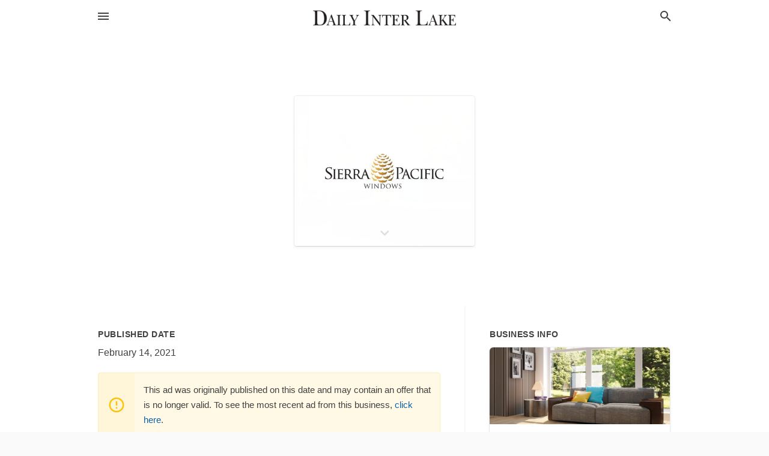

--- FILE ---
content_type: text/html; charset=utf-8
request_url: https://local.dailyinterlake.com/offers/e9e279ef-3e6f-4dbb-8bb6-d36e050b4900
body_size: 5619
content:
<!DOCTYPE html>
<html lang="en" data-acm-directory="false">
  <head>
    <meta charset="utf-8">
    <meta name="viewport" content="initial-scale=1, width=device-width" />
    <!-- PWA Meta Tags -->
    <meta name="apple-mobile-web-app-capable" content="yes">
    <meta name="apple-mobile-web-app-status-bar-style" content="black-translucent">
    <meta name="apple-mobile-web-app-title" content="Create a Lifestyle of Beauty, Comfort &amp; Reliability - Call Today! - Sierra Pacific Windows - Scott Duncan - Daily Inter Lake">
    <link rel="apple-touch-icon" href="/directory-favicon.ico" />
    <!-- Primary Meta Tags -->
    <title>Create a Lifestyle of Beauty, Comfort &amp; Reliability - Call Today! - Sierra Pacific Windows - Scott Duncan - Daily Inter Lake</title>
    <meta name="title" content="Create a Lifestyle of Beauty, Comfort &amp; Reliability - Call Today! - Sierra Pacific Windows - Scott Duncan - Daily Inter Lake">
    <meta name="description" content="Doors and Windows in 100 Columbia Mountain Dr, Ste 1A, Columbia Falls, MT 59912">
    <link rel="shortcut icon" href="/directory-favicon.ico" />
    <meta itemprop="image" content="https://storage.googleapis.com/ownlocal-adforge-production/backgrounds/origamis/custom/e9e279ef-3e6f-4dbb-8bb6-d36e050b4900/full.webp">

    <!-- Open Graph / Facebook -->
    <meta property="og:url" content="https://local.dailyinterlake.com/offers/e9e279ef-3e6f-4dbb-8bb6-d36e050b4900">
    <meta property="og:type" content="website">
    <meta property="og:title" content="Create a Lifestyle of Beauty, Comfort &amp; Reliability - Call Today! - Sierra Pacific Windows - Scott Duncan - Daily Inter Lake">
    <meta property="og:description" content="Doors and Windows in 100 Columbia Mountain Dr, Ste 1A, Columbia Falls, MT 59912">
    <meta property="og:image" content="https://storage.googleapis.com/ownlocal-adforge-production/backgrounds/origamis/custom/e9e279ef-3e6f-4dbb-8bb6-d36e050b4900/full.webp">

    <!-- Twitter -->
    <meta property="twitter:url" content="https://local.dailyinterlake.com/offers/e9e279ef-3e6f-4dbb-8bb6-d36e050b4900">
    <meta property="twitter:title" content="Create a Lifestyle of Beauty, Comfort &amp; Reliability - Call Today! - Sierra Pacific Windows - Scott Duncan - Daily Inter Lake">
    <meta property="twitter:description" content="Doors and Windows in 100 Columbia Mountain Dr, Ste 1A, Columbia Falls, MT 59912">
    <meta property="twitter:image" content="https://storage.googleapis.com/ownlocal-adforge-production/backgrounds/origamis/custom/e9e279ef-3e6f-4dbb-8bb6-d36e050b4900/full.webp">
    <meta property="twitter:card" content="summary_large_image">


    <!-- Google Search Console -->
      <meta name="google-site-verification" content="nGG-I7Ymz9EC2wMbCQjdeVAHrtGgXvsgK9gTdn8xrrk" />


    <!-- Other Assets -->
      <link rel="stylesheet" href="https://unpkg.com/leaflet@1.6.0/dist/leaflet.css" integrity="sha512-xwE/Az9zrjBIphAcBb3F6JVqxf46+CDLwfLMHloNu6KEQCAWi6HcDUbeOfBIptF7tcCzusKFjFw2yuvEpDL9wQ==" crossorigin=""/>


    <!-- Google Analytics -->

    <link rel="stylesheet" media="screen" href="/assets/directory/index-625ebbc43c213a1a95e97871809bb1c7c764b7e3acf9db3a90d549597404474f.css" />
      <meta name="google-site-verification" content="zomvPJpCZbKbcuXjyyAod3OjpRHQ8hAHmOsZEmk2930" />


    <script>
//<![CDATA[

      const MESEARCH_KEY = "";

//]]>
</script>
      <script src="/assets/directory/resources/jquery.min-a4ef3f56a89b3569946388ef171b1858effcfc18c06695b3b9cab47996be4986.js"></script>
      <link rel="stylesheet" media="screen" href="/assets/directory/materialdesignicons.min-aafad1dc342d5f4be026ca0942dc89d427725af25326ef4881f30e8d40bffe7e.css" />
  </head>

  <body class="preload" data-theme="">


    <style>
      :root {
        --color-link-alt: #6772E5 !important;
      }
    </style>

    <div class="blocker-banner" id="blocker-banner" style="display: none;">
      <div class="blocker-banner-interior">
        <span class="icon mdi mdi-alert"></span>
        <div class="blocker-banner-title">We notice you're using an ad blocker.</div>
        <div class="blocker-banner-text">Since the purpose of this site is to display digital ads, please disable your ad blocker to prevent content from breaking.</div>
        <span class="close mdi mdi-close"></span>
      </div>
    </div>

    <div class="wrapper">
      <div class="header ">
  <div class="header-main">
    <div class="container ">
      <style>
  body {
    font-family: "Arial", sans-serif;
  }
</style>
<a class="logo" href=/ aria-label="Business logo clickable to go to the home page">
    <img src="https://assets.secure.ownlocal.com/img/logos/1043/original_logos.png?1695912675" alt="Daily Inter Lake">
</a>
<a class="mdi main-nav-item mdi-menu menu-container" aria-label="hamburger menu" aria-expanded="false" href="."></a>
<a class="mdi main-nav-item search-icon" style="right: 20px;left: auto;" href="." title="Search business collapsed">
  <svg class="magnify-icon" xmlns="http://www.w3.org/2000/svg" width="1em" height="1em" viewBox="0 0 24 24">
    <path fill="#404040" d="M9.5 3A6.5 6.5 0 0 1 16 9.5c0 1.61-.59 3.09-1.56 4.23l.27.27h.79l5 5l-1.5 1.5l-5-5v-.79l-.27-.27A6.52 6.52 0 0 1 9.5 16A6.5 6.5 0 0 1 3 9.5A6.5 6.5 0 0 1 9.5 3m0 2C7 5 5 7 5 9.5S7 14 9.5 14S14 12 14 9.5S12 5 9.5 5" />
  </svg>
  <svg class="ex-icon" xmlns="http://www.w3.org/2000/svg" width="1em" height="1em" viewBox="0 0 24 24">
    <path fill="#404040" d="M6.4 19L5 17.6l5.6-5.6L5 6.4L6.4 5l5.6 5.6L17.6 5L19 6.4L13.4 12l5.6 5.6l-1.4 1.4l-5.6-5.6z" />
  </svg>
</a>
<ul class="nav">
  <li><a href="/" aria-label="directory home"><span class="mdi mdi-home"></span><span>Directory Home</span></a></li>
  <li><a href="/shop-local" aria-label="shop local"><span class="mdi mdi-storefront"></span><span>Shop Local</span></a></li>
  <li>
    <li><a href="/offers" aria-label="offers"><span class="mdi mdi-picture-in-picture-top-right"></span><span>Offers</span></a></li>
    <li><a href="/ads" aria-label="printed ads"><span class="mdi mdi-newspaper"></span><span>Print Ads</span></a></li>
  <li><a href="/categories" aria-label="categories"><span class="mdi mdi-layers-outline"></span><span>Categories</span></a></li>
  <li>
    <a href="http://www.dailyinterlake.com/"  aria-label="newspaper name">
      <span class="mdi mdi-home-outline"></span><span>Daily Inter Lake</span>
    </a>
  </li>
</ul>
<div class="header-search">
  <svg xmlns="http://www.w3.org/2000/svg" width="20px" height="20px" viewBox="0 2 25 25">
    <path fill="#404040" d="M9.5 3A6.5 6.5 0 0 1 16 9.5c0 1.61-.59 3.09-1.56 4.23l.27.27h.79l5 5l-1.5 1.5l-5-5v-.79l-.27-.27A6.52 6.52 0 0 1 9.5 16A6.5 6.5 0 0 1 3 9.5A6.5 6.5 0 0 1 9.5 3m0 2C7 5 5 7 5 9.5S7 14 9.5 14S14 12 14 9.5S12 5 9.5 5"></path>
  </svg>
    <form action="/businesses" accept-charset="UTF-8" method="get">
      <input class="search-box" autocomplete="off" type="text" placeholder="Search for businesses" name="q" value="" />
</form></div>

    </div>
  </div>
</div>


      <div class="page offer">
    
<div id="details_origami_entity" class="columns" data-entity-id=1414274 data-entity-type="origami_ad" data-controller="offers" data-action="show">
  <div class="column column-full">
    <div class="block">
      <div class="block-interior">
        <div class="origami">
  <iframe src="https://origami.secure.ownlocal.com/origami_unit/index.html?id=e9e279ef-3e6f-4dbb-8bb6-d36e050b4900&amp;adType=origami" title='Origami widget number: 1414274' ></iframe>
</div>

      </div>
    </div>
  </div>
  <div class="column left-column">
    <div class="block">
      <div class="block-interior">
        <ul class="specs">
          <li>
            <h3>Published Date</h3>
            <span>February 14, 2021</span>
            <div class="expired-note">
              This ad was originally published on this date and may contain an offer that is no longer valid. To see the most recent ad from this business, <a href="/columbia%20falls-mt/sierra-pacific-windows-scott-duncan-406-755-4710">click here</a>.
            </div>
          </li>
        </ul>
      </div>
    </div>
  </div>
  <div class="column right-column">
    <div class="block">
      <div class="block-interior">
        <h3>Business Info</h3>
          <ul id="businesses_entity" class="cards" style="margin-bottom: 15px;">
              
<li class="" data-entity-id="68716297" data-name="Sierra Pacific Windows - Scott Duncan" data-entity-type="business" data-controller="offers" data-action="show">
  <a itemscope itemtype="http://schema.org/LocalBusiness" class="card-top" href="/columbia%20falls-mt/sierra-pacific-windows-scott-duncan-406-755-4710" title="Sierra Pacific Windows - Scott Duncan" aria-label="Sierra Pacific Windows - Scott Duncan 100 Columbia Mountain Dr, Ste 1 A, Columbia Falls, MT, 59912" >
    <div
      class="image "
        style= "background-image: url('https://storage.googleapis.com/ownlocal-adforge-production/backgrounds/origamis/custom/23306744-4e14-46f0-b103-5741afb5114e/full.webp');"
    >
    </div>
    <div class="card-info">
      <div itemprop="name" class="name">Sierra Pacific Windows - Scott Duncan</div>
      <span itemprop="address" itemscope itemtype="http://schema.org/PostalAddress">
        <div itemprop="streetAddress" class="details">100 Columbia Mountain Dr, Ste 1 A, Columbia Falls, MT, 59912</div>
      </span>
    </div>
  </a>
  <div class="card-bottom">

    
<a class="tag" href="/categories/house-and-home/doors-and-windows">
  Doors and Windows
</a>

  </div>
</li>

          </ul>
      </div>
    </div>
  </div>
  <div class="clear"></div>
</div>

  <section>
    
<section>
  <div class="container">
    <h2>Past Offers</h2>
    <div id="carouseloffers" class="cards carousel offers">
      <div title="left arrow icon" class="control previous"><span class="mdi"><svg xmlns="http://www.w3.org/2000/svg" width="1em" height="1em" viewBox="0 0 24 24"><path fill="currentColor" d="M15.41 16.58L10.83 12l4.58-4.59L14 6l-6 6l6 6z"/></svg></span></div>
      <div title="right arrow icon" class="control next"><span class="mdi"><svg xmlns="http://www.w3.org/2000/svg" width="1em" height="1em" viewBox="0 0 24 24"><path fill="currentColor" d="M8.59 16.58L13.17 12L8.59 7.41L10 6l6 6l-6 6z"/></svg></span></div>
      <div class="stage active">
        <ul id="offers_entity">
          

  <li class="expired" data-name="Sierra Pacific Windows - Scott Duncan" data-logo="https://assets.secure.ownlocal.com/img/core-business-logos/a01fb8dd-6d5e-43b2-bb24-eebfcbbe6265/logo.webp" data-background-image="https://storage.googleapis.com/ownlocal-adforge-production/backgrounds/origamis/custom/9a672968-b34c-45e4-bc3c-799820160f11/small.webp" data-ticker-text="Superb Quality &amp; Distinctive Design! Upgrade Today" data-entity-id="128567" data-entity-type="origami" data-controller="offers" data-action="show">
    <div class="unit">
      <iframe class="" src=https://origami.secure.ownlocal.com/origami_unit/index.html?id=9a672968-b34c-45e4-bc3c-799820160f11&amp;adType=origami&amp;layout= title='Origami Widget Number: 128567'></iframe>
    </div>
    <a href="expired">
      <span class="label">Sierra Pacific Windows - Scott Duncan</span>
      <span class="expired"></span>
    </a>
  </li>


  <li class="expired" data-name="Sierra Pacific Windows - Scott Duncan" data-logo="https://assets.secure.ownlocal.com/img/core-business-logos/a01fb8dd-6d5e-43b2-bb24-eebfcbbe6265/logo.webp" data-background-image="https://storage.googleapis.com/ownlocal-adforge-production/backgrounds/origamis/custom/60a13dee-515e-4a25-bb28-81be5d8cc2eb/small.webp" data-ticker-text="Proud Supplier in the 2018 Parade of Homes." data-entity-id="267432" data-entity-type="origami" data-controller="offers" data-action="show">
    <div class="unit">
      <iframe class="" src=https://origami.secure.ownlocal.com/origami_unit/index.html?id=60a13dee-515e-4a25-bb28-81be5d8cc2eb&amp;adType=origami&amp;layout= title='Origami Widget Number: 267432'></iframe>
    </div>
    <a href="expired">
      <span class="label">Sierra Pacific Windows - Scott Duncan</span>
      <span class="expired"></span>
    </a>
  </li>


  <li class="expired" data-name="Sierra Pacific Windows - Scott Duncan" data-logo="https://assets.secure.ownlocal.com/img/core-business-logos/a01fb8dd-6d5e-43b2-bb24-eebfcbbe6265/logo.webp" data-background-image="https://storage.googleapis.com/ownlocal-adforge-production/backgrounds/origamis/custom/e0a905fa-9b3a-4026-8314-89ceb2bef329/small.webp" data-ticker-text="Find Exactly What You are Looking for, Call Now!" data-entity-id="425228" data-entity-type="origami" data-controller="offers" data-action="show">
    <div class="unit">
      <iframe class="" src=https://origami.secure.ownlocal.com/origami_unit/index.html?id=e0a905fa-9b3a-4026-8314-89ceb2bef329&amp;adType=origami&amp;layout= title='Origami Widget Number: 425228'></iframe>
    </div>
    <a href="expired">
      <span class="label">Sierra Pacific Windows - Scott Duncan</span>
      <span class="expired"></span>
    </a>
  </li>

        </ul>
      </div>
        <div class="stage">
          <ul id="offers_entity">
            

  <li class="expired" data-name="Sierra Pacific Windows - Scott Duncan" data-logo="https://assets.secure.ownlocal.com/img/core-business-logos/a01fb8dd-6d5e-43b2-bb24-eebfcbbe6265/logo.webp" data-background-image="https://storage.googleapis.com/ownlocal-adforge-production/backgrounds/origamis/custom/0c397acc-31f8-4013-80d4-6f51e31f80dc/small.webp" data-ticker-text="We Can Help You Get That &quot;Wow&quot; Factor That You&#39;re Looking For." data-entity-id="607878" data-entity-type="origami" data-controller="offers" data-action="show">
    <div class="unit">
      <iframe class="" src=https://origami.secure.ownlocal.com/origami_unit/index.html?id=0c397acc-31f8-4013-80d4-6f51e31f80dc&amp;adType=origami&amp;layout= title='Origami Widget Number: 607878'></iframe>
    </div>
    <a href="expired">
      <span class="label">Sierra Pacific Windows - Scott Duncan</span>
      <span class="expired"></span>
    </a>
  </li>


  <li class="expired" data-name="Sierra Pacific Windows - Scott Duncan" data-logo="https://assets.secure.ownlocal.com/img/core-business-logos/a01fb8dd-6d5e-43b2-bb24-eebfcbbe6265/logo.webp" data-background-image="https://storage.googleapis.com/ownlocal-adforge-production/backgrounds/origamis/custom/6ee41149-e085-4682-a22f-1da6b18ce56e/small.webp" data-ticker-text="Upgrade to Sierra Pacific Windows with Energy-Efficient Glazing!" data-entity-id="843828" data-entity-type="origami" data-controller="offers" data-action="show">
    <div class="unit">
      <iframe class="" src=https://origami.secure.ownlocal.com/origami_unit/index.html?id=6ee41149-e085-4682-a22f-1da6b18ce56e&amp;adType=origami&amp;layout= title='Origami Widget Number: 843828'></iframe>
    </div>
    <a href="expired">
      <span class="label">Sierra Pacific Windows - Scott Duncan</span>
      <span class="expired"></span>
    </a>
  </li>


  <li class="expired" data-name="Sierra Pacific Windows - Scott Duncan" data-logo="https://assets.secure.ownlocal.com/img/core-business-logos/a01fb8dd-6d5e-43b2-bb24-eebfcbbe6265/logo.webp" data-background-image="https://storage.googleapis.com/ownlocal-adforge-production/backgrounds/origamis/custom/cf768199-842a-46dc-9e21-0a4ee7c24194/small.webp" data-ticker-text="Contact Us to Help You Enhance the Value of Your Property." data-entity-id="1058570" data-entity-type="origami" data-controller="offers" data-action="show">
    <div class="unit">
      <iframe class="" src=https://origami.secure.ownlocal.com/origami_unit/index.html?id=cf768199-842a-46dc-9e21-0a4ee7c24194&amp;adType=origami&amp;layout=6 title='Origami Widget Number: 1058570'></iframe>
    </div>
    <a href="expired">
      <span class="label">Sierra Pacific Windows - Scott Duncan</span>
      <span class="expired"></span>
    </a>
  </li>

          </ul>
        </div>
        <div class="stage">
          <ul id="offers_entity">
            

  <li class="expired" data-name="Sierra Pacific Windows - Scott Duncan" data-logo="https://assets.secure.ownlocal.com/img/core-business-logos/a01fb8dd-6d5e-43b2-bb24-eebfcbbe6265/logo.webp" data-background-image="https://storage.googleapis.com/ownlocal-adforge-production/backgrounds/origamis/custom/e9e279ef-3e6f-4dbb-8bb6-d36e050b4900/small.webp" data-ticker-text="Create a Lifestyle of Beauty, Comfort &amp; Reliability - Call Today!" data-entity-id="1414274" data-entity-type="origami" data-controller="offers" data-action="show">
    <div class="unit">
      <iframe class="" src=https://origami.secure.ownlocal.com/origami_unit/index.html?id=e9e279ef-3e6f-4dbb-8bb6-d36e050b4900&amp;adType=origami&amp;layout=4 title='Origami Widget Number: 1414274'></iframe>
    </div>
    <a href="expired">
      <span class="label">Sierra Pacific Windows - Scott Duncan</span>
      <span class="expired"></span>
    </a>
  </li>


  <li class="expired" data-name="Sierra Pacific Windows - Scott Duncan" data-logo="https://assets.secure.ownlocal.com/img/core-business-logos/a01fb8dd-6d5e-43b2-bb24-eebfcbbe6265/logo.webp" data-background-image="https://storage.googleapis.com/ownlocal-adforge-production/backgrounds/bank/photo-1501045337096-542a73dafa4f/small.webp" data-ticker-text="Blending in with Nature Is One Way to Stand Out." data-entity-id="1612875" data-entity-type="origami" data-controller="offers" data-action="show">
    <div class="unit">
      <iframe class="" src=https://origami.secure.ownlocal.com/origami_unit/index.html?id=328c98ef-093e-4d1f-a4cd-d2033c6b57f0&amp;adType=origami&amp;layout=4 title='Origami Widget Number: 1612875'></iframe>
    </div>
    <a href="expired">
      <span class="label">Sierra Pacific Windows - Scott Duncan</span>
      <span class="expired"></span>
    </a>
  </li>


  <li class="expired" data-name="Sierra Pacific Windows - Scott Duncan" data-logo="https://assets.secure.ownlocal.com/img/core-business-logos/a01fb8dd-6d5e-43b2-bb24-eebfcbbe6265/logo.webp" data-background-image="https://images.unsplash.com/photo-1522050212171-61b01dd24579?ixid=Mnw4MTQ0MXwwfDF8c2VhcmNofDExfHxtb2Rlcm4lMjB3aW5kb3dzJTIwaG91c2V8ZW58MHx8fHwxNjQ1OTI5MzY1&amp;ixlib=rb-1.2.1&amp;utm_source=api_app&amp;utm_medium=referral&amp;utm_campaign=api-credit&amp;w=596&amp;h=496" data-ticker-text="Upgrade to Sierra Pacific. Contact Scott Duncan Today!" data-entity-id="1657577" data-entity-type="origami" data-controller="offers" data-action="show">
    <div class="unit">
      <iframe class="" src=https://origami.secure.ownlocal.com/origami_unit/index.html?id=0b469f7c-212a-4bcf-acb7-bafc5efa569a&amp;adType=origami&amp;layout=2 title='Origami Widget Number: 1657577'></iframe>
    </div>
    <a href="expired">
      <span class="label">Sierra Pacific Windows - Scott Duncan</span>
      <span class="expired"></span>
    </a>
  </li>

          </ul>
        </div>
    </div>
    
  </div>
</section>

<script>  
  document.addEventListener('DOMContentLoaded', function(e) {
      var carousel = document.querySelector("#carouseloffers");
      var next = carousel.querySelector(".control.next");
      var prev = carousel.querySelector(".control.previous");

      const cardTrigger = () => {
          lazyLoadImages("offers");
      };

      next.addEventListener("click", cardTrigger);
      prev.addEventListener("click", cardTrigger);
  });
</script>

  </section>
</div>


      <div class="footer">
  <div class="container">
    <div class="footer-top">
      <div class="links categories">
        <p class="footer-title">Categories</p>
        <ul>
          
<li>
  <a href="/categories/agriculture" aria-label='category Agriculture' >
    <span>
      Agriculture
    </span>
  </a>
</li>

<li>
  <a href="/categories/arts-and-entertainment" aria-label='category Arts and Entertainment' >
    <span>
      Arts and Entertainment
    </span>
  </a>
</li>

<li>
  <a href="/categories/auto" aria-label='category Auto' >
    <span>
      Auto
    </span>
  </a>
</li>

<li>
  <a href="/categories/beauty-and-wellness" aria-label='category Beauty and Wellness' >
    <span>
      Beauty and Wellness
    </span>
  </a>
</li>

<li>
  <a href="/categories/communication" aria-label='category Communication' >
    <span>
      Communication
    </span>
  </a>
</li>

<li>
  <a href="/categories/community" aria-label='category Community' >
    <span>
      Community
    </span>
  </a>
</li>

<li>
  <a href="/categories/construction" aria-label='category Construction' >
    <span>
      Construction
    </span>
  </a>
</li>

<li>
  <a href="/categories/education" aria-label='category Education' >
    <span>
      Education
    </span>
  </a>
</li>

<li>
  <a href="/categories/finance" aria-label='category Finance' >
    <span>
      Finance
    </span>
  </a>
</li>

<li>
  <a href="/categories/food-and-beverage" aria-label='category Food and Beverage' >
    <span>
      Food and Beverage
    </span>
  </a>
</li>

<li>
  <a href="/categories/house-and-home" aria-label='category House and Home' >
    <span>
      House and Home
    </span>
  </a>
</li>

<li>
  <a href="/categories/insurance" aria-label='category Insurance' >
    <span>
      Insurance
    </span>
  </a>
</li>

<li>
  <a href="/categories/legal" aria-label='category Legal' >
    <span>
      Legal
    </span>
  </a>
</li>

<li>
  <a href="/categories/manufacturing" aria-label='category Manufacturing' >
    <span>
      Manufacturing
    </span>
  </a>
</li>

<li>
  <a href="/categories/medical" aria-label='category Medical' >
    <span>
      Medical
    </span>
  </a>
</li>

<li>
  <a href="/categories/nightlife" aria-label='category Nightlife' >
    <span>
      Nightlife
    </span>
  </a>
</li>

<li>
  <a href="/categories/pets-and-animals" aria-label='category Pets and Animals' >
    <span>
      Pets and Animals
    </span>
  </a>
</li>

<li>
  <a href="/categories/philanthropy" aria-label='category Philanthropy' >
    <span>
      Philanthropy
    </span>
  </a>
</li>

<li>
  <a href="/categories/photo-and-video" aria-label='category Photo and Video' >
    <span>
      Photo and Video
    </span>
  </a>
</li>

<li>
  <a href="/categories/public-services" aria-label='category Public Services' >
    <span>
      Public Services
    </span>
  </a>
</li>

<li>
  <a href="/categories/real-estate" aria-label='category Real Estate' >
    <span>
      Real Estate
    </span>
  </a>
</li>

<li>
  <a href="/categories/recreation" aria-label='category Recreation' >
    <span>
      Recreation
    </span>
  </a>
</li>

<li>
  <a href="/categories/religion" aria-label='category Religion' >
    <span>
      Religion
    </span>
  </a>
</li>

<li>
  <a href="/categories/services" aria-label='category Services' >
    <span>
      Services
    </span>
  </a>
</li>

<li>
  <a href="/categories/shop-local" aria-label='category Shop Local' >
    <span>
      Shop Local
    </span>
  </a>
</li>

<li>
  <a href="/categories/shopping" aria-label='category Shopping' >
    <span>
      Shopping
    </span>
  </a>
</li>

<li>
  <a href="/categories/technical" aria-label='category Technical' >
    <span>
      Technical
    </span>
  </a>
</li>

<li>
  <a href="/categories/transportation" aria-label='category Transportation' >
    <span>
      Transportation
    </span>
  </a>
</li>

<li>
  <a href="/categories/travel" aria-label='category Travel' >
    <span>
      Travel
    </span>
  </a>
</li>

<li>
  <a href="/categories/utilities" aria-label='category Utilities' >
    <span>
      Utilities
    </span>
  </a>
</li>

        </ul>
      </div>
      <div class="links">
        <p class="footer-title">Directory</p>
        <ul>
          <li><a href="/promote">Get Verified</a></li>
          <li>
            <a href="https://admin.austin.ownlocal.com/login?p=1014" >
              <span>Login</span> 
            </a>
          </li>
          

          <li><a href="/terms">Terms of Service</a></li>
          <li><a href="/privacy">Privacy policy</a></li>
          <li><a href="/got-to-top" class="back-to-top">Go To Top</a></li>
        </ul>
      </div>
      <div class="clear"></div>
    </div>
  </div>
  <div class="footer-bottom">
    <div class="copyright">
      <div class="container">
        © 2026 
        <a href="http://www.dailyinterlake.com/" >
          Daily Inter Lake
          </a>. Powered by <a href="http://ownlocal.com" target="_blank" class="bold-link">OwnLocal</a><span> – helping local media with innovative <a href="https://ownlocal.com/products" target="_blank">print to web</a> and directory software</span>.
      </div>
    </div>
  </div>
</div>

    </div>
    <script src="/assets/directory/index-584af2f59b30467a7e4b931fd3f3db8d26af04d8a92f1974cbe6875ccaaaa66e.js" defer="defer"></script>


      <script>
        // AdBlock detection
        fetch('https://admin.ownlocal.com/api/adblock')
          .then(response => {
            if (!response.ok) {
              throw new Error('Network response was not ok');
            }
            return response.text();
          })
          .catch(error => {
            // Handle error, such as showing the blocker banner
            document.getElementById('blocker-banner').style.display = 'block';
          });
      </script>
    <script src="/assets/directory/interactions-e3133e709fc754effe1635477cc59c0147eaba70864f8c24d8f047f9063386f4.js" defer="defer"></script>
  </body>
</html>

<!-- RENDERED TIME: Friday, 16 Jan 2026 16:35:11 Central Time (US & Canada) -->
